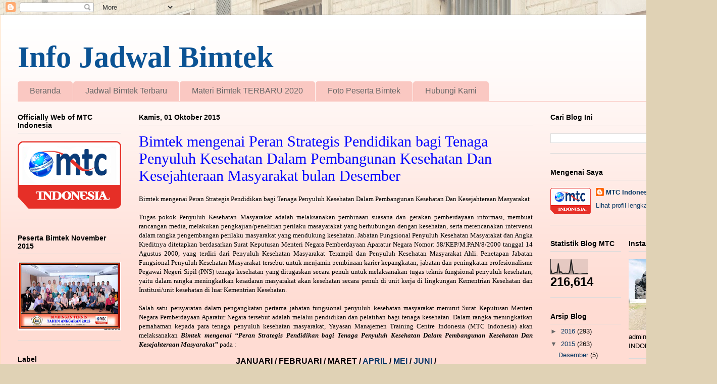

--- FILE ---
content_type: text/html; charset=UTF-8
request_url: https://bimtekinfojadwal.blogspot.com/2015/10/bimtek-mengenai-peran-strategis_30.html
body_size: 13695
content:
<!DOCTYPE html>
<html class='v2' dir='ltr' lang='id'>
<head>
<link href='https://www.blogger.com/static/v1/widgets/335934321-css_bundle_v2.css' rel='stylesheet' type='text/css'/>
<meta content='width=1100' name='viewport'/>
<meta content='text/html; charset=UTF-8' http-equiv='Content-Type'/>
<meta content='blogger' name='generator'/>
<link href='https://bimtekinfojadwal.blogspot.com/favicon.ico' rel='icon' type='image/x-icon'/>
<link href='http://bimtekinfojadwal.blogspot.com/2015/10/bimtek-mengenai-peran-strategis_30.html' rel='canonical'/>
<link rel="alternate" type="application/atom+xml" title="Info Jadwal Bimtek - Atom" href="https://bimtekinfojadwal.blogspot.com/feeds/posts/default" />
<link rel="alternate" type="application/rss+xml" title="Info Jadwal Bimtek - RSS" href="https://bimtekinfojadwal.blogspot.com/feeds/posts/default?alt=rss" />
<link rel="service.post" type="application/atom+xml" title="Info Jadwal Bimtek - Atom" href="https://www.blogger.com/feeds/1957810092040000175/posts/default" />

<link rel="alternate" type="application/atom+xml" title="Info Jadwal Bimtek - Atom" href="https://bimtekinfojadwal.blogspot.com/feeds/2992324551821301109/comments/default" />
<!--Can't find substitution for tag [blog.ieCssRetrofitLinks]-->
<meta content='http://bimtekinfojadwal.blogspot.com/2015/10/bimtek-mengenai-peran-strategis_30.html' property='og:url'/>
<meta content='Bimtek mengenai Peran Strategis Pendidikan bagi Tenaga Penyuluh Kesehatan Dalam Pembangunan Kesehatan Dan Kesejahteraan Masyarakat bulan Desember' property='og:title'/>
<meta content='  Bimtek  mengenai Peran Strategis Pendidikan bagi Tenaga Penyuluh Kesehatan  Dalam Pembangunan Kesehatan Dan Kesejahteraan Masyarakat   Tug...' property='og:description'/>
<title>Info Jadwal Bimtek: Bimtek mengenai Peran Strategis Pendidikan bagi Tenaga Penyuluh Kesehatan Dalam Pembangunan Kesehatan Dan Kesejahteraan Masyarakat bulan Desember</title>
<style id='page-skin-1' type='text/css'><!--
/*
-----------------------------------------------
Blogger Template Style
Name:     Ethereal
Designer: Jason Morrow
URL:      jasonmorrow.etsy.com
----------------------------------------------- */
/* Content
----------------------------------------------- */
body {
font: normal normal 13px Arial, Tahoma, Helvetica, FreeSans, sans-serif;
color: #000000;
background: #e0d2b5 url(//themes.googleusercontent.com/image?id=1AAajhU5yliWUdGeH8F7AdNWX5QAckMD5ZdoTawnXgf292rZ7-299IJfGVXz2GAEPMuy0) no-repeat fixed top center /* Credit: compassandcamera (http://www.istockphoto.com/googleimages.php?id=3423529&platform=blogger) */;
}
html body .content-outer {
min-width: 0;
max-width: 100%;
width: 100%;
}
a:link {
text-decoration: none;
color: #073763;
}
a:visited {
text-decoration: none;
color: #a5090c;
}
a:hover {
text-decoration: underline;
color: #3d74a5;
}
.main-inner {
padding-top: 15px;
}
.body-fauxcolumn-outer {
background: transparent none repeat-x scroll top center;
}
.content-fauxcolumns .fauxcolumn-inner {
background: #ffdcd3 url(//www.blogblog.com/1kt/ethereal/white-fade.png) repeat-x scroll top left;
border-left: 1px solid #ffddbb;
border-right: 1px solid #ffddbb;
}
/* Flexible Background
----------------------------------------------- */
.content-fauxcolumn-outer .fauxborder-left {
width: 100%;
padding-left: 0;
margin-left: -0;
background-color: transparent;
background-image: none;
background-repeat: no-repeat;
background-position: left top;
}
.content-fauxcolumn-outer .fauxborder-right {
margin-right: -0;
width: 0;
background-color: transparent;
background-image: none;
background-repeat: no-repeat;
background-position: right top;
}
/* Columns
----------------------------------------------- */
.content-inner {
padding: 0;
}
/* Header
----------------------------------------------- */
.header-inner {
padding: 27px 0 3px;
}
.header-inner .section {
margin: 0 35px;
}
.Header h1 {
font: normal bold 60px Times, 'Times New Roman', FreeSerif, serif;
color: #0b5394;
}
.Header h1 a {
color: #0b5394;
}
.Header .description {
font-size: 115%;
color: #666666;
}
.header-inner .Header .titlewrapper,
.header-inner .Header .descriptionwrapper {
padding-left: 0;
padding-right: 0;
margin-bottom: 0;
}
/* Tabs
----------------------------------------------- */
.tabs-outer {
position: relative;
background: transparent;
}
.tabs-cap-top, .tabs-cap-bottom {
position: absolute;
width: 100%;
}
.tabs-cap-bottom {
bottom: 0;
}
.tabs-inner {
padding: 0;
}
.tabs-inner .section {
margin: 0 35px;
}
*+html body .tabs-inner .widget li {
padding: 1px;
}
.PageList {
border-bottom: 1px solid #fac8c2;
}
.tabs-inner .widget li.selected a,
.tabs-inner .widget li a:hover {
position: relative;
-moz-border-radius-topleft: 5px;
-moz-border-radius-topright: 5px;
-webkit-border-top-left-radius: 5px;
-webkit-border-top-right-radius: 5px;
-goog-ms-border-top-left-radius: 5px;
-goog-ms-border-top-right-radius: 5px;
border-top-left-radius: 5px;
border-top-right-radius: 5px;
background: #ff4e51 none ;
color: #ffffff;
}
.tabs-inner .widget li a {
display: inline-block;
margin: 0;
margin-right: 1px;
padding: .65em 1.5em;
font: normal normal 16px Arial, Tahoma, Helvetica, FreeSans, sans-serif;
color: #666666;
background-color: #fac8c2;
-moz-border-radius-topleft: 5px;
-moz-border-radius-topright: 5px;
-webkit-border-top-left-radius: 5px;
-webkit-border-top-right-radius: 5px;
-goog-ms-border-top-left-radius: 5px;
-goog-ms-border-top-right-radius: 5px;
border-top-left-radius: 5px;
border-top-right-radius: 5px;
}
/* Headings
----------------------------------------------- */
h2 {
font: normal bold 14px Verdana, Geneva, sans-serif;
color: #000000;
}
/* Widgets
----------------------------------------------- */
.main-inner .column-left-inner {
padding: 0 0 0 20px;
}
.main-inner .column-left-inner .section {
margin-right: 0;
}
.main-inner .column-right-inner {
padding: 0 20px 0 0;
}
.main-inner .column-right-inner .section {
margin-left: 0;
}
.main-inner .section {
padding: 0;
}
.main-inner .widget {
padding: 0 0 15px;
margin: 20px 0;
border-bottom: 1px solid #dbdbdb;
}
.main-inner .widget h2 {
margin: 0;
padding: .6em 0 .5em;
}
.footer-inner .widget h2 {
padding: 0 0 .4em;
}
.main-inner .widget h2 + div, .footer-inner .widget h2 + div {
padding-top: 15px;
}
.main-inner .widget .widget-content {
margin: 0;
padding: 15px 0 0;
}
.main-inner .widget ul, .main-inner .widget #ArchiveList ul.flat {
margin: -15px -15px -15px;
padding: 0;
list-style: none;
}
.main-inner .sidebar .widget h2 {
border-bottom: 1px solid #dbdbdb;
}
.main-inner .widget #ArchiveList {
margin: -15px 0 0;
}
.main-inner .widget ul li, .main-inner .widget #ArchiveList ul.flat li {
padding: .5em 15px;
text-indent: 0;
}
.main-inner .widget #ArchiveList ul li {
padding-top: .25em;
padding-bottom: .25em;
}
.main-inner .widget ul li:first-child, .main-inner .widget #ArchiveList ul.flat li:first-child {
border-top: none;
}
.main-inner .widget ul li:last-child, .main-inner .widget #ArchiveList ul.flat li:last-child {
border-bottom: none;
}
.main-inner .widget .post-body ul {
padding: 0 2.5em;
margin: .5em 0;
list-style: disc;
}
.main-inner .widget .post-body ul li {
padding: 0.25em 0;
margin-bottom: .25em;
color: #000000;
border: none;
}
.footer-inner .widget ul {
padding: 0;
list-style: none;
}
.widget .zippy {
color: #666666;
}
/* Posts
----------------------------------------------- */
.main.section {
margin: 0 20px;
}
body .main-inner .Blog {
padding: 0;
background-color: transparent;
border: none;
}
.main-inner .widget h2.date-header {
border-bottom: 1px solid #dbdbdb;
}
.date-outer {
position: relative;
margin: 15px 0 20px;
}
.date-outer:first-child {
margin-top: 0;
}
.date-posts {
clear: both;
}
.post-outer, .inline-ad {
border-bottom: 1px solid #dbdbdb;
padding: 30px 0;
}
.post-outer {
padding-bottom: 10px;
}
.post-outer:first-child {
padding-top: 0;
border-top: none;
}
.post-outer:last-child, .inline-ad:last-child {
border-bottom: none;
}
.post-body img {
padding: 8px;
}
h3.post-title, h4 {
font: normal normal 30px Times, Times New Roman, serif;
color: #0000ff;
}
h3.post-title a {
font: normal normal 30px Times, Times New Roman, serif;
color: #0000ff;
text-decoration: none;
}
h3.post-title a:hover {
color: #3d74a5;
text-decoration: underline;
}
.post-header {
margin: 0 0 1.5em;
}
.post-body {
line-height: 1.4;
}
.post-footer {
margin: 1.5em 0 0;
}
#blog-pager {
padding: 15px;
}
.blog-feeds, .post-feeds {
margin: 1em 0;
text-align: center;
}
.post-outer .comments {
margin-top: 2em;
}
/* Comments
----------------------------------------------- */
.comments .comments-content .icon.blog-author {
background-repeat: no-repeat;
background-image: url([data-uri]);
}
.comments .comments-content .loadmore a {
background: #ffdcd3 url(//www.blogblog.com/1kt/ethereal/white-fade.png) repeat-x scroll top left;
}
.comments .comments-content .loadmore a {
border-top: 1px solid #dbdbdb;
border-bottom: 1px solid #dbdbdb;
}
.comments .comment-thread.inline-thread {
background: #ffdcd3 url(//www.blogblog.com/1kt/ethereal/white-fade.png) repeat-x scroll top left;
}
.comments .continue {
border-top: 2px solid #dbdbdb;
}
/* Footer
----------------------------------------------- */
.footer-inner {
padding: 30px 0;
overflow: hidden;
}
/* Mobile
----------------------------------------------- */
body.mobile  {
background-size: auto
}
.mobile .body-fauxcolumn-outer {
background: ;
}
.mobile .content-fauxcolumns .fauxcolumn-inner {
opacity: 0.75;
}
.mobile .content-fauxcolumn-outer .fauxborder-right {
margin-right: 0;
}
.mobile-link-button {
background-color: #ff4e51;
}
.mobile-link-button a:link, .mobile-link-button a:visited {
color: #ffffff;
}
.mobile-index-contents {
color: #444444;
}
.mobile .body-fauxcolumn-outer {
background-size: 100% auto;
}
.mobile .mobile-date-outer {
border-bottom: transparent;
}
.mobile .PageList {
border-bottom: none;
}
.mobile .tabs-inner .section {
margin: 0;
}
.mobile .tabs-inner .PageList .widget-content {
background: #ff4e51 none;
color: #ffffff;
}
.mobile .tabs-inner .PageList .widget-content .pagelist-arrow {
border-left: 1px solid #ffffff;
}
.mobile .footer-inner {
overflow: visible;
}
body.mobile .AdSense {
margin: 0 -10px;
}

--></style>
<style id='template-skin-1' type='text/css'><!--
body {
min-width: 1420px;
}
.content-outer, .content-fauxcolumn-outer, .region-inner {
min-width: 1420px;
max-width: 1420px;
_width: 1420px;
}
.main-inner .columns {
padding-left: 240px;
padding-right: 330px;
}
.main-inner .fauxcolumn-center-outer {
left: 240px;
right: 330px;
/* IE6 does not respect left and right together */
_width: expression(this.parentNode.offsetWidth -
parseInt("240px") -
parseInt("330px") + 'px');
}
.main-inner .fauxcolumn-left-outer {
width: 240px;
}
.main-inner .fauxcolumn-right-outer {
width: 330px;
}
.main-inner .column-left-outer {
width: 240px;
right: 100%;
margin-left: -240px;
}
.main-inner .column-right-outer {
width: 330px;
margin-right: -330px;
}
#layout {
min-width: 0;
}
#layout .content-outer {
min-width: 0;
width: 800px;
}
#layout .region-inner {
min-width: 0;
width: auto;
}
body#layout div.add_widget {
padding: 8px;
}
body#layout div.add_widget a {
margin-left: 32px;
}
--></style>
<style>
    body {background-image:url(\/\/themes.googleusercontent.com\/image?id=1AAajhU5yliWUdGeH8F7AdNWX5QAckMD5ZdoTawnXgf292rZ7-299IJfGVXz2GAEPMuy0);}
    
@media (max-width: 200px) { body {background-image:url(\/\/themes.googleusercontent.com\/image?id=1AAajhU5yliWUdGeH8F7AdNWX5QAckMD5ZdoTawnXgf292rZ7-299IJfGVXz2GAEPMuy0&options=w200);}}
@media (max-width: 400px) and (min-width: 201px) { body {background-image:url(\/\/themes.googleusercontent.com\/image?id=1AAajhU5yliWUdGeH8F7AdNWX5QAckMD5ZdoTawnXgf292rZ7-299IJfGVXz2GAEPMuy0&options=w400);}}
@media (max-width: 800px) and (min-width: 401px) { body {background-image:url(\/\/themes.googleusercontent.com\/image?id=1AAajhU5yliWUdGeH8F7AdNWX5QAckMD5ZdoTawnXgf292rZ7-299IJfGVXz2GAEPMuy0&options=w800);}}
@media (max-width: 1200px) and (min-width: 801px) { body {background-image:url(\/\/themes.googleusercontent.com\/image?id=1AAajhU5yliWUdGeH8F7AdNWX5QAckMD5ZdoTawnXgf292rZ7-299IJfGVXz2GAEPMuy0&options=w1200);}}
/* Last tag covers anything over one higher than the previous max-size cap. */
@media (min-width: 1201px) { body {background-image:url(\/\/themes.googleusercontent.com\/image?id=1AAajhU5yliWUdGeH8F7AdNWX5QAckMD5ZdoTawnXgf292rZ7-299IJfGVXz2GAEPMuy0&options=w1600);}}
  </style>
<link href='https://www.blogger.com/dyn-css/authorization.css?targetBlogID=1957810092040000175&amp;zx=32a9d245-6706-4f06-8e33-cf0f9116f494' media='none' onload='if(media!=&#39;all&#39;)media=&#39;all&#39;' rel='stylesheet'/><noscript><link href='https://www.blogger.com/dyn-css/authorization.css?targetBlogID=1957810092040000175&amp;zx=32a9d245-6706-4f06-8e33-cf0f9116f494' rel='stylesheet'/></noscript>
<meta name='google-adsense-platform-account' content='ca-host-pub-1556223355139109'/>
<meta name='google-adsense-platform-domain' content='blogspot.com'/>

</head>
<body class='loading variant-blossoms1Blue'>
<div class='navbar section' id='navbar' name='Navbar'><div class='widget Navbar' data-version='1' id='Navbar1'><script type="text/javascript">
    function setAttributeOnload(object, attribute, val) {
      if(window.addEventListener) {
        window.addEventListener('load',
          function(){ object[attribute] = val; }, false);
      } else {
        window.attachEvent('onload', function(){ object[attribute] = val; });
      }
    }
  </script>
<div id="navbar-iframe-container"></div>
<script type="text/javascript" src="https://apis.google.com/js/platform.js"></script>
<script type="text/javascript">
      gapi.load("gapi.iframes:gapi.iframes.style.bubble", function() {
        if (gapi.iframes && gapi.iframes.getContext) {
          gapi.iframes.getContext().openChild({
              url: 'https://www.blogger.com/navbar/1957810092040000175?po\x3d2992324551821301109\x26origin\x3dhttps://bimtekinfojadwal.blogspot.com',
              where: document.getElementById("navbar-iframe-container"),
              id: "navbar-iframe"
          });
        }
      });
    </script><script type="text/javascript">
(function() {
var script = document.createElement('script');
script.type = 'text/javascript';
script.src = '//pagead2.googlesyndication.com/pagead/js/google_top_exp.js';
var head = document.getElementsByTagName('head')[0];
if (head) {
head.appendChild(script);
}})();
</script>
</div></div>
<div class='body-fauxcolumns'>
<div class='fauxcolumn-outer body-fauxcolumn-outer'>
<div class='cap-top'>
<div class='cap-left'></div>
<div class='cap-right'></div>
</div>
<div class='fauxborder-left'>
<div class='fauxborder-right'></div>
<div class='fauxcolumn-inner'>
</div>
</div>
<div class='cap-bottom'>
<div class='cap-left'></div>
<div class='cap-right'></div>
</div>
</div>
</div>
<div class='content'>
<div class='content-fauxcolumns'>
<div class='fauxcolumn-outer content-fauxcolumn-outer'>
<div class='cap-top'>
<div class='cap-left'></div>
<div class='cap-right'></div>
</div>
<div class='fauxborder-left'>
<div class='fauxborder-right'></div>
<div class='fauxcolumn-inner'>
</div>
</div>
<div class='cap-bottom'>
<div class='cap-left'></div>
<div class='cap-right'></div>
</div>
</div>
</div>
<div class='content-outer'>
<div class='content-cap-top cap-top'>
<div class='cap-left'></div>
<div class='cap-right'></div>
</div>
<div class='fauxborder-left content-fauxborder-left'>
<div class='fauxborder-right content-fauxborder-right'></div>
<div class='content-inner'>
<header>
<div class='header-outer'>
<div class='header-cap-top cap-top'>
<div class='cap-left'></div>
<div class='cap-right'></div>
</div>
<div class='fauxborder-left header-fauxborder-left'>
<div class='fauxborder-right header-fauxborder-right'></div>
<div class='region-inner header-inner'>
<div class='header section' id='header' name='Tajuk'><div class='widget Header' data-version='1' id='Header1'>
<div id='header-inner'>
<div class='titlewrapper'>
<h1 class='title'>
<a href='https://bimtekinfojadwal.blogspot.com/'>
Info Jadwal Bimtek
</a>
</h1>
</div>
<div class='descriptionwrapper'>
<p class='description'><span>
</span></p>
</div>
</div>
</div></div>
</div>
</div>
<div class='header-cap-bottom cap-bottom'>
<div class='cap-left'></div>
<div class='cap-right'></div>
</div>
</div>
</header>
<div class='tabs-outer'>
<div class='tabs-cap-top cap-top'>
<div class='cap-left'></div>
<div class='cap-right'></div>
</div>
<div class='fauxborder-left tabs-fauxborder-left'>
<div class='fauxborder-right tabs-fauxborder-right'></div>
<div class='region-inner tabs-inner'>
<div class='tabs section' id='crosscol' name='Seluruh Kolom'><div class='widget PageList' data-version='1' id='PageList1'>
<h2>Laman</h2>
<div class='widget-content'>
<ul>
<li>
<a href='https://bimtekinfojadwal.blogspot.com/'>Beranda</a>
</li>
<li>
<a href='https://bimtekinfojadwal.blogspot.com/p/jadwal-bimtek-terbaru.html'>Jadwal Bimtek Terbaru </a>
</li>
<li>
<a href='https://bimtekinfojadwal.blogspot.com/p/blog-page_30.html'>Materi Bimtek TERBARU 2020</a>
</li>
<li>
<a href='https://bimtekinfojadwal.blogspot.com/p/foto-foto-peserta-bimtek-2015.html'>Foto Peserta Bimtek</a>
</li>
<li>
<a href='https://bimtekinfojadwal.blogspot.com/p/hubungi-kami.html'>Hubungi Kami</a>
</li>
</ul>
<div class='clear'></div>
</div>
</div></div>
<div class='tabs no-items section' id='crosscol-overflow' name='Cross-Column 2'></div>
</div>
</div>
<div class='tabs-cap-bottom cap-bottom'>
<div class='cap-left'></div>
<div class='cap-right'></div>
</div>
</div>
<div class='main-outer'>
<div class='main-cap-top cap-top'>
<div class='cap-left'></div>
<div class='cap-right'></div>
</div>
<div class='fauxborder-left main-fauxborder-left'>
<div class='fauxborder-right main-fauxborder-right'></div>
<div class='region-inner main-inner'>
<div class='columns fauxcolumns'>
<div class='fauxcolumn-outer fauxcolumn-center-outer'>
<div class='cap-top'>
<div class='cap-left'></div>
<div class='cap-right'></div>
</div>
<div class='fauxborder-left'>
<div class='fauxborder-right'></div>
<div class='fauxcolumn-inner'>
</div>
</div>
<div class='cap-bottom'>
<div class='cap-left'></div>
<div class='cap-right'></div>
</div>
</div>
<div class='fauxcolumn-outer fauxcolumn-left-outer'>
<div class='cap-top'>
<div class='cap-left'></div>
<div class='cap-right'></div>
</div>
<div class='fauxborder-left'>
<div class='fauxborder-right'></div>
<div class='fauxcolumn-inner'>
</div>
</div>
<div class='cap-bottom'>
<div class='cap-left'></div>
<div class='cap-right'></div>
</div>
</div>
<div class='fauxcolumn-outer fauxcolumn-right-outer'>
<div class='cap-top'>
<div class='cap-left'></div>
<div class='cap-right'></div>
</div>
<div class='fauxborder-left'>
<div class='fauxborder-right'></div>
<div class='fauxcolumn-inner'>
</div>
</div>
<div class='cap-bottom'>
<div class='cap-left'></div>
<div class='cap-right'></div>
</div>
</div>
<!-- corrects IE6 width calculation -->
<div class='columns-inner'>
<div class='column-center-outer'>
<div class='column-center-inner'>
<div class='main section' id='main' name='Utama'><div class='widget Blog' data-version='1' id='Blog1'>
<div class='blog-posts hfeed'>

          <div class="date-outer">
        
<h2 class='date-header'><span>Kamis, 01 Oktober 2015</span></h2>

          <div class="date-posts">
        
<div class='post-outer'>
<div class='post hentry uncustomized-post-template' itemprop='blogPost' itemscope='itemscope' itemtype='http://schema.org/BlogPosting'>
<meta content='1957810092040000175' itemprop='blogId'/>
<meta content='2992324551821301109' itemprop='postId'/>
<a name='2992324551821301109'></a>
<h3 class='post-title entry-title' itemprop='name'>
Bimtek mengenai Peran Strategis Pendidikan bagi Tenaga Penyuluh Kesehatan Dalam Pembangunan Kesehatan Dan Kesejahteraan Masyarakat bulan Desember
</h3>
<div class='post-header'>
<div class='post-header-line-1'></div>
</div>
<div class='post-body entry-content' id='post-body-2992324551821301109' itemprop='description articleBody'>
<div dir="ltr" style="text-align: left;" trbidi="on">
<div data-mce-style="text-align: justify;" style="text-align: justify;">
<span style="font-family: &quot;times&quot; , &quot;times new roman&quot; , serif;">Bimtek
 mengenai Peran Strategis Pendidikan bagi Tenaga Penyuluh Kesehatan 
Dalam Pembangunan Kesehatan Dan Kesejahteraan Masyarakat</span><br />
<br />
<span style="font-family: &quot;times&quot; , &quot;times new roman&quot; , serif;">Tugas
 pokok Penyuluh Kesehatan Masyarakat adalah melaksanakan pembinaan 
suasana dan gerakan pemberdayaan informasi, membuat rancangan media, 
melakukan pengkajian/penelitian perilaku masayarakat yang berhubungan 
dengan kesehatan, serta merencanakan intervensi dalam rangka 
pengembangan perilaku masyarakat yang mendukung kesehatan. Jabatan 
Fungsional Penyuluh Kesehatan Masyarakat dan Angka Kreditnya ditetapkan 
berdasarkan Surat Keputusan Menteri Negara Pemberdayaan Aparatur Negara 
Nomor: 58/KEP/M.PAN/8/2000 tanggal 14 Agustus 2000, yang terdiri dari 
Penyuluh Kesehatan Masyarakat Terampil dan Penyuluh Kesehatan Masyarakat
 Ahli. Penetapan Jabatan Fungsional Penyuluh Kesehatan Masyarakat 
tersebut untuk menjamin pembinaan karier kepangkatan, jabatan dan 
peningkatan profesionalisme Pegawai Negeri Sipil (PNS) tenaga kesehatan 
yang ditugaskan secara penuh untuk melaksanakan tugas teknis fungsional 
penyuluh kesehatan, yaitu dalam rangka meningkatkan kesadaran masyarakat
 akan kesehatan secara penuh di unit kerja di lingkungan Kementrian 
Kesehatan dan Institusi/unit kesehatan di luar Kementrian Kesehatan.</span><br />
<br /></div>
<div style="text-align: justify;">
<span style="font-family: &quot;times&quot; , &quot;times new roman&quot; , serif;">Salah
 satu persyaratan dalam pengangkatan pertama jabatan fungsional penyuluh
 kesehatan masyarakat menurut Surat Keputusan Menteri Negara 
Pemberdayaan Aparatur Negara tersebut adalah melalui pendidikan dan 
pelatihan bagi tenaga kesehatan. Dalam rangka meningkatkan pemahaman 
kepada para tenaga penyuluh kesehatan masyarakat, Yayasan Manajemen 
Training Centre Indonesia (MTC Indonesia) akan melaksanakan <i><b>Bimtek mengenai &#8220;Peran Strategis Pendidikan bagi Tenaga Penyuluh Kesehatan 
Dalam Pembangunan Kesehatan Dan Kesejahteraan Masyarakat&#8221;</b></i> pada :</span></div>
<div style="text-align: justify;">
<div class="MsoNormal" data-mce-style="line-height: normal; margin-bottom: 0cm; text-align: justify;" style="line-height: normal; margin-bottom: 0cm; text-align: justify;">
<div style="text-align: center;">
<br />
<span style="font-size: small;"><b><span style="font-size: medium;">JANUARI / FEBRUARI / MARET / <a href="http://bimtekinfojadwal.blogspot.co.id/2016/04/bimtek-peran-strategis-pendidikan-bagi.html" target="_blank">APRIL </a>/ <a href="http://bimtekinfojadwal.blogspot.co.id/2016/04/bimtek-peran-strategis-pendidikan-bagi_25.html" target="_blank">MEI </a>/ <a href="http://bimtekinfojadwal.blogspot.co.id/2016/04/bimtek-peran-strategis-pendidikan-bagi_94.html" target="_blank">JUNI </a>/</span></b></span><br />
<span style="font-size: small;"><b><span style="font-size: medium;">JULI / AGUSTUS / SEPTEMBER / <a href="http://bimtekinfojadwal.blogspot.co.id/2015/10/bimtek-mengenai-peran-strategis.html" target="_blank">OKTOBER</a> / <a href="http://bimtekinfojadwal.blogspot.co.id/2015/10/bimtek-mengenai-peran-strategis_1.html" target="_blank">NOVEMBER</a> / <a href="http://bimtekinfojadwal.blogspot.co.id/2015/10/bimtek-mengenai-peran-strategis_30.html" target="_blank">DESEMBER</a></span></b></span></div>
<div data-mce-style="text-align: center;" style="text-align: center;">
<br />


<br />
<div style="text-align: justify;">
<span style="font-size: large;"><strong>DESEMBER</strong></span></div>
<div style="text-align: justify;">
04 &#8211; 05 di Hotel Oasis Amir Jakarta<br />
04 &#8211; 05 di Hotel Mutiara Yogyakarta<br />
04 &#8211; 05 di Hotel Pacific Palace Batam<br />
04 &#8211; 05 di Hotel Eden Bali<br />
04 &#8211; 05 di Hotel Cemerlang Bandung<br />
04 &#8211; 05 di Hotel Losari Beach Makassar<br />
04 &#8211; 05 di Hotel Sahid G Surabaya<br />
09 &#8211; 10 di Hotel Oasis Amir Jakarta<br />
09 &#8211; 10 di Hotel Mutiara Yogyakarta<br />
09 &#8211; 10 di Hotel Pacific Palace Batam<br />
09 &#8211; 10 di Hotel Eden Bali<br />
09 &#8211; 10 di Hotel Cemerlang Bandung<br />
11 &#8211; 12 di Hotel Eden Bali<br />
11 &#8211; 12 di Hotel Cemerlang Bandung<br />
11 &#8211; 12 di Hotel Losari Beach Makassar<br />
11 &#8211; 12 di Hotel Sahid G Surabaya<br />
11 &#8211; 12 di Hotel Santosa Lombok<br />
15 &#8211; 16 di Hotel Oasis Amir Jakarta<br />
15 &#8211; 16 di Hotel Mutiara Yogyakarta<br />
15 &#8211; 16 di Hotel Pacific Palace Batam<br />
21 &#8211; 22 di Hotel Cemerlang Bandung<br />
21 &#8211; 22 di Hotel Losari Beach Makassar<br />
21 &#8211; 22 di Hotel Sahid G Surabaya<br />
21 &#8211; 22 di Hotel Santosa Lombok<br />
26 &#8211; 27 di Hotel Oasis Amir Jakarta<br />
26 &#8211; 27 di Hotel Mutiara Yogyakarta<br />
26 &#8211; 27 di Hotel Pacific Palace Batam<br />
26 &#8211; 27 di Hotel Cemerlang Bandung<br />
26 &#8211; 27 di Hotel Losari Beach Makassar<br />
26 &#8211; 27 di Hotel Eden Kuta Bali<br />
26 &#8211; 27 di Hotel Sahid G Surabaya<br />
26 &#8211; 27 di Hotel Santosa Lombok<br />
28 &#8211; 29 di Hotel Oasis Amir Jakarta<br />
28 &#8211; 29 di Hotel Santosa Lombok<br />
28 &#8211; 29 di Hotel Mutiara Yogyakarta<br />
28 &#8211; 29 di Hotel Pacific Palace Batam<br />
28 &#8211; 29 di Hotel Eden Kuta Bali<br />
28 &#8211; 29 di Hotel Cemerlang Bandung<br />
28 &#8211; 29 di Hotel Losari Beach Makassar<br />
28 &#8211; 29 di Hotel Sahid G Surabaya</div>
<br /><div style="text-align: center;">
<span style="font-size: small;"><b><span style="font-size: x-small;"><span style="font-size: small;">Untuk informasi kegiatan selanjutnya</span></span></b></span><span style="font-size: small;">, dapat dilihat di <a href="http://bimtekinfojadwal.blogspot.co.id/p/jadwal-bimtek-2015.html" target="_blank"><b><i>sini</i></b></a> </span><br />
<br />
Bimtek dan Sosialisasi tersebut secara swadana dengan biaya</div>
<div style="text-align: center;">
<b>kontribusi Rp. 4.500.000,-</b></div>
<div style="text-align: center;">
(termasuk penginapan 3 malam Twin Sharing, Tas, Coffee Break, Lunch dan
 Makan malam) untuk setiap peserta/Angkatan. Konfirmasi pendaftaran 
dapat menghubungi</div>
<div style="text-align: center;">
- Telp./Fax.(021) <b>4308611</b></div>
<div style="text-align: center;">
- Konf : <i><b>081277862353</b></i></div>
<div style="text-align: center;">
- Info Diklat (PIN BB :<i><b>5CAD37D8</b></i>)</div>
<div style="text-align: center;">
Fasilitas Peserta:</div>
<ul>
<li style="text-align: center;"><b>Diskon (1 Juta / Peserta Untuk 10 Pendaftar Pertama)</b></li>
<li style="text-align: center;">Pelatihan selama 2 hari</li>
<li style="text-align: center;">Menginap 3 Malam Twin Share (Bagi Peserta Menginap)</li>
<li style="text-align: center;">Tanda Peserta Bimtek</li>
<li style="text-align: center;">Konsumsi (Coffe Break 2x dan Lunch 2x) serta Dinner 3x (bagi peserta yang menginap)</li>
<li style="text-align: center;">Kelengkapan Bimtek (Pena/Pensil, Note Book dan Makalah serta SERTIFIKAT BIMTEK)</li>
<li style="text-align: center;">Tas Ransel Eksklusif</li>
<li style="text-align: center;">Antar Jemput Bandara Bagi Peserta Group (Minimal 5 Orang)</li>
</ul>
<br />
<div style="text-align: justify;">
Bimtek
 mengenai Peran Strategis Pendidikan bagi Tenaga Penyuluh Kesehatan 
Dalam Pembangunan Kesehatan Dan Kesejahteraan Masyarakat </div>
</div>
</div>
</div>
</div>
<div style='clear: both;'></div>
</div>
<div class='post-footer'>
<div class='post-footer-line post-footer-line-1'>
<span class='post-author vcard'>
Diposting oleh
<span class='fn' itemprop='author' itemscope='itemscope' itemtype='http://schema.org/Person'>
<meta content='https://www.blogger.com/profile/15541072853835436222' itemprop='url'/>
<a class='g-profile' href='https://www.blogger.com/profile/15541072853835436222' rel='author' title='author profile'>
<span itemprop='name'>MTC Indonesia</span>
</a>
</span>
</span>
<span class='post-timestamp'>
di
<meta content='http://bimtekinfojadwal.blogspot.com/2015/10/bimtek-mengenai-peran-strategis_30.html' itemprop='url'/>
<a class='timestamp-link' href='https://bimtekinfojadwal.blogspot.com/2015/10/bimtek-mengenai-peran-strategis_30.html' rel='bookmark' title='permanent link'><abbr class='published' itemprop='datePublished' title='2015-10-01T14:51:00+07:00'>14.51</abbr></a>
</span>
<span class='post-comment-link'>
</span>
<span class='post-icons'>
<span class='item-control blog-admin pid-1436566809'>
<a href='https://www.blogger.com/post-edit.g?blogID=1957810092040000175&postID=2992324551821301109&from=pencil' title='Edit Entri'>
<img alt='' class='icon-action' height='18' src='https://resources.blogblog.com/img/icon18_edit_allbkg.gif' width='18'/>
</a>
</span>
</span>
<div class='post-share-buttons goog-inline-block'>
<a class='goog-inline-block share-button sb-email' href='https://www.blogger.com/share-post.g?blogID=1957810092040000175&postID=2992324551821301109&target=email' target='_blank' title='Kirimkan Ini lewat Email'><span class='share-button-link-text'>Kirimkan Ini lewat Email</span></a><a class='goog-inline-block share-button sb-blog' href='https://www.blogger.com/share-post.g?blogID=1957810092040000175&postID=2992324551821301109&target=blog' onclick='window.open(this.href, "_blank", "height=270,width=475"); return false;' target='_blank' title='BlogThis!'><span class='share-button-link-text'>BlogThis!</span></a><a class='goog-inline-block share-button sb-twitter' href='https://www.blogger.com/share-post.g?blogID=1957810092040000175&postID=2992324551821301109&target=twitter' target='_blank' title='Bagikan ke X'><span class='share-button-link-text'>Bagikan ke X</span></a><a class='goog-inline-block share-button sb-facebook' href='https://www.blogger.com/share-post.g?blogID=1957810092040000175&postID=2992324551821301109&target=facebook' onclick='window.open(this.href, "_blank", "height=430,width=640"); return false;' target='_blank' title='Berbagi ke Facebook'><span class='share-button-link-text'>Berbagi ke Facebook</span></a><a class='goog-inline-block share-button sb-pinterest' href='https://www.blogger.com/share-post.g?blogID=1957810092040000175&postID=2992324551821301109&target=pinterest' target='_blank' title='Bagikan ke Pinterest'><span class='share-button-link-text'>Bagikan ke Pinterest</span></a>
</div>
</div>
<div class='post-footer-line post-footer-line-2'>
<span class='post-labels'>
Label:
<a href='https://bimtekinfojadwal.blogspot.com/search/label/Bimtek%20Kesehatan' rel='tag'>Bimtek Kesehatan</a>
</span>
</div>
<div class='post-footer-line post-footer-line-3'>
<span class='post-location'>
</span>
</div>
</div>
</div>
<div class='comments' id='comments'>
<a name='comments'></a>
<h4>Tidak ada komentar:</h4>
<div id='Blog1_comments-block-wrapper'>
<dl class='avatar-comment-indent' id='comments-block'>
</dl>
</div>
<p class='comment-footer'>
<div class='comment-form'>
<a name='comment-form'></a>
<h4 id='comment-post-message'>Posting Komentar</h4>
<p>
</p>
<a href='https://www.blogger.com/comment/frame/1957810092040000175?po=2992324551821301109&hl=id&saa=85391&origin=https://bimtekinfojadwal.blogspot.com' id='comment-editor-src'></a>
<iframe allowtransparency='true' class='blogger-iframe-colorize blogger-comment-from-post' frameborder='0' height='410px' id='comment-editor' name='comment-editor' src='' width='100%'></iframe>
<script src='https://www.blogger.com/static/v1/jsbin/2830521187-comment_from_post_iframe.js' type='text/javascript'></script>
<script type='text/javascript'>
      BLOG_CMT_createIframe('https://www.blogger.com/rpc_relay.html');
    </script>
</div>
</p>
</div>
</div>

        </div></div>
      
</div>
<div class='blog-pager' id='blog-pager'>
<span id='blog-pager-newer-link'>
<a class='blog-pager-newer-link' href='https://bimtekinfojadwal.blogspot.com/2015/10/bimtek-pengelolaan-potensi-pajak_1.html' id='Blog1_blog-pager-newer-link' title='Posting Lebih Baru'>Posting Lebih Baru</a>
</span>
<span id='blog-pager-older-link'>
<a class='blog-pager-older-link' href='https://bimtekinfojadwal.blogspot.com/2015/10/bimtek-mengenai-peran-strategis_1.html' id='Blog1_blog-pager-older-link' title='Posting Lama'>Posting Lama</a>
</span>
<a class='home-link' href='https://bimtekinfojadwal.blogspot.com/'>Beranda</a>
</div>
<div class='clear'></div>
<div class='post-feeds'>
<div class='feed-links'>
Langganan:
<a class='feed-link' href='https://bimtekinfojadwal.blogspot.com/feeds/2992324551821301109/comments/default' target='_blank' type='application/atom+xml'>Posting Komentar (Atom)</a>
</div>
</div>
</div></div>
</div>
</div>
<div class='column-left-outer'>
<div class='column-left-inner'>
<aside>
<div class='sidebar section' id='sidebar-left-1'><div class='widget Image' data-version='1' id='Image1'>
<h2>Officially Web of MTC Indonesia</h2>
<div class='widget-content'>
<a href='http://www.diklat.net/'>
<img alt='Officially Web of MTC Indonesia' height='134' id='Image1_img' src='https://blogger.googleusercontent.com/img/b/R29vZ2xl/AVvXsEhhDcgxjiRuwcEhSA614JVMuokZeiSIrImBE2mWhNVQy0LBK2SkmOVlJUOhvxL90YxXONZcJLfu_3XrbWcig8bNk1MvlaXsnqKxo0AD9tJqn2BDAkiJcKtoIVXzIArgyp_39iLJrp6EYagV/s1600-r/logo+mtc.png' width='205'/>
</a>
<br/>
</div>
<div class='clear'></div>
</div><div class='widget Image' data-version='1' id='Image2'>
<h2>Peserta Bimtek November 2015</h2>
<div class='widget-content'>
<a href='http://bimtekinfojadwal.blogspot.co.id/'>
<img alt='Peserta Bimtek November 2015' height='136' id='Image2_img' src='https://blogger.googleusercontent.com/img/b/R29vZ2xl/AVvXsEjcvE7UX2iReFxpTtXVuGZX7ZQPTbR-rHIkGYsN_X1PDM9-twWfpWvWrkCzdACfFHHEHE6vQU4a0S97wIWmBF8BNt_-NKqyuQxOMKdLpsd5ViX98BS4QUSeQezTsLWRS16nwmQf5ajT11Ni/s205/batam12-13.JPG' width='205'/>
</a>
<br/>
</div>
<div class='clear'></div>
</div><div class='widget Label' data-version='1' id='Label1'>
<h2>Label</h2>
<div class='widget-content list-label-widget-content'>
<ul>
<li>
<a dir='ltr' href='https://bimtekinfojadwal.blogspot.com/search/label/Bimtek%20Barang%20%26%20Aset'>Bimtek Barang &amp; Aset</a>
<span dir='ltr'>(47)</span>
</li>
<li>
<a dir='ltr' href='https://bimtekinfojadwal.blogspot.com/search/label/Bimtek%20Barang%20%26%20Jasa'>Bimtek Barang &amp; Jasa</a>
<span dir='ltr'>(57)</span>
</li>
<li>
<a dir='ltr' href='https://bimtekinfojadwal.blogspot.com/search/label/Bimtek%20Camat%20%2F%20Lurah%20%2F%20Kepala%20Desa'>Bimtek Camat / Lurah / Kepala Desa</a>
<span dir='ltr'>(43)</span>
</li>
<li>
<a dir='ltr' href='https://bimtekinfojadwal.blogspot.com/search/label/Bimtek%20Kearsipan'>Bimtek Kearsipan</a>
<span dir='ltr'>(12)</span>
</li>
<li>
<a dir='ltr' href='https://bimtekinfojadwal.blogspot.com/search/label/Bimtek%20Kehumasan'>Bimtek Kehumasan</a>
<span dir='ltr'>(17)</span>
</li>
<li>
<a dir='ltr' href='https://bimtekinfojadwal.blogspot.com/search/label/Bimtek%20Kepegawaian'>Bimtek Kepegawaian</a>
<span dir='ltr'>(104)</span>
</li>
<li>
<a dir='ltr' href='https://bimtekinfojadwal.blogspot.com/search/label/Bimtek%20Kesehatan'>Bimtek Kesehatan</a>
<span dir='ltr'>(18)</span>
</li>
<li>
<a dir='ltr' href='https://bimtekinfojadwal.blogspot.com/search/label/Bimtek%20Keuangan'>Bimtek Keuangan</a>
<span dir='ltr'>(144)</span>
</li>
<li>
<a dir='ltr' href='https://bimtekinfojadwal.blogspot.com/search/label/Bimtek%20Lingkungan%20Hidup'>Bimtek Lingkungan Hidup</a>
<span dir='ltr'>(17)</span>
</li>
<li>
<a dir='ltr' href='https://bimtekinfojadwal.blogspot.com/search/label/Bimtek%20Pemerintahan'>Bimtek Pemerintahan</a>
<span dir='ltr'>(59)</span>
</li>
<li>
<a dir='ltr' href='https://bimtekinfojadwal.blogspot.com/search/label/Bimtek%20Perpajakan'>Bimtek Perpajakan</a>
<span dir='ltr'>(28)</span>
</li>
<li>
<a dir='ltr' href='https://bimtekinfojadwal.blogspot.com/search/label/Bimtek%20Pertambangan'>Bimtek Pertambangan</a>
<span dir='ltr'>(5)</span>
</li>
<li>
<a dir='ltr' href='https://bimtekinfojadwal.blogspot.com/search/label/Bimtek%20Satpol%20PP'>Bimtek Satpol PP</a>
<span dir='ltr'>(5)</span>
</li>
</ul>
<div class='clear'></div>
</div>
</div><div class='widget Image' data-version='1' id='Image4'>
<h2>Foto Peserta Bimtek Desember 2017</h2>
<div class='widget-content'>
<a href='http://diklat.net/'>
<img alt='Foto Peserta Bimtek Desember 2017' height='205' id='Image4_img' src='https://blogger.googleusercontent.com/img/b/R29vZ2xl/AVvXsEhIRUwaVM8PpxnmjIhmoy16GpBqaAG8hUXnCQ1mgwBL70Y5GrBTNNwjq3-Hkz1qQzAFw-FiTtbEPV0zkxb26BwtOdQdGcA58sabLOq3vkto-6sw-wXWwfCl0OwDrYm2lj76q0Yh1SwaFKWH/s205/Bimtek+Kebijakan+Kehumasan+dan+Keprotokolan+serta+Peningkatan+Kapasitas+Aparat.jpg' width='205'/>
</a>
<br/>
</div>
<div class='clear'></div>
</div></div>
</aside>
</div>
</div>
<div class='column-right-outer'>
<div class='column-right-inner'>
<aside>
<div class='sidebar section' id='sidebar-right-1'><div class='widget BlogSearch' data-version='1' id='BlogSearch1'>
<h2 class='title'>Cari Blog Ini</h2>
<div class='widget-content'>
<div id='BlogSearch1_form'>
<form action='https://bimtekinfojadwal.blogspot.com/search' class='gsc-search-box' target='_top'>
<table cellpadding='0' cellspacing='0' class='gsc-search-box'>
<tbody>
<tr>
<td class='gsc-input'>
<input autocomplete='off' class='gsc-input' name='q' size='10' title='search' type='text' value=''/>
</td>
<td class='gsc-search-button'>
<input class='gsc-search-button' title='search' type='submit' value='Telusuri'/>
</td>
</tr>
</tbody>
</table>
</form>
</div>
</div>
<div class='clear'></div>
</div><div class='widget Profile' data-version='1' id='Profile1'>
<h2>Mengenai Saya</h2>
<div class='widget-content'>
<a href='https://www.blogger.com/profile/15541072853835436222'><img alt='Foto saya' class='profile-img' height='52' src='//blogger.googleusercontent.com/img/b/R29vZ2xl/AVvXsEhZrYQkJI4JdNkzRpwpVNMcA6DWHhg7ms4PL9tdltokhqmkGVeixKTW09OUnSx_fBEcftPbeN-pZIYhjB-cqjI8-qLOJEk8kn8BgbdVF3Wqs0-igBjt7ml-2O3WKfMZ2g/s150/logo+mtc.png' width='80'/></a>
<dl class='profile-datablock'>
<dt class='profile-data'>
<a class='profile-name-link g-profile' href='https://www.blogger.com/profile/15541072853835436222' rel='author' style='background-image: url(//www.blogger.com/img/logo-16.png);'>
MTC Indonesia
</a>
</dt>
</dl>
<a class='profile-link' href='https://www.blogger.com/profile/15541072853835436222' rel='author'>Lihat profil lengkapku</a>
<div class='clear'></div>
</div>
</div></div>
<table border='0' cellpadding='0' cellspacing='0' class='section-columns columns-2'>
<tbody>
<tr>
<td class='first columns-cell'>
<div class='sidebar section' id='sidebar-right-2-1'><div class='widget Stats' data-version='1' id='Stats1'>
<h2>Statistik Blog MTC</h2>
<div class='widget-content'>
<div id='Stats1_content' style='display: none;'>
<script src='https://www.gstatic.com/charts/loader.js' type='text/javascript'></script>
<span id='Stats1_sparklinespan' style='display:inline-block; width:75px; height:30px'></span>
<span class='counter-wrapper text-counter-wrapper' id='Stats1_totalCount'>
</span>
<div class='clear'></div>
</div>
</div>
</div><div class='widget BlogArchive' data-version='1' id='BlogArchive1'>
<h2>Arsip Blog</h2>
<div class='widget-content'>
<div id='ArchiveList'>
<div id='BlogArchive1_ArchiveList'>
<ul class='hierarchy'>
<li class='archivedate collapsed'>
<a class='toggle' href='javascript:void(0)'>
<span class='zippy'>

        &#9658;&#160;
      
</span>
</a>
<a class='post-count-link' href='https://bimtekinfojadwal.blogspot.com/2016/'>
2016
</a>
<span class='post-count' dir='ltr'>(293)</span>
<ul class='hierarchy'>
<li class='archivedate collapsed'>
<a class='post-count-link' href='https://bimtekinfojadwal.blogspot.com/2016/10/'>
Oktober
</a>
<span class='post-count' dir='ltr'>(1)</span>
</li>
</ul>
<ul class='hierarchy'>
<li class='archivedate collapsed'>
<a class='post-count-link' href='https://bimtekinfojadwal.blogspot.com/2016/05/'>
Mei
</a>
<span class='post-count' dir='ltr'>(28)</span>
</li>
</ul>
<ul class='hierarchy'>
<li class='archivedate collapsed'>
<a class='post-count-link' href='https://bimtekinfojadwal.blogspot.com/2016/04/'>
April
</a>
<span class='post-count' dir='ltr'>(264)</span>
</li>
</ul>
</li>
</ul>
<ul class='hierarchy'>
<li class='archivedate expanded'>
<a class='toggle' href='javascript:void(0)'>
<span class='zippy toggle-open'>

        &#9660;&#160;
      
</span>
</a>
<a class='post-count-link' href='https://bimtekinfojadwal.blogspot.com/2015/'>
2015
</a>
<span class='post-count' dir='ltr'>(263)</span>
<ul class='hierarchy'>
<li class='archivedate collapsed'>
<a class='post-count-link' href='https://bimtekinfojadwal.blogspot.com/2015/12/'>
Desember
</a>
<span class='post-count' dir='ltr'>(5)</span>
</li>
</ul>
<ul class='hierarchy'>
<li class='archivedate collapsed'>
<a class='post-count-link' href='https://bimtekinfojadwal.blogspot.com/2015/11/'>
November
</a>
<span class='post-count' dir='ltr'>(66)</span>
</li>
</ul>
<ul class='hierarchy'>
<li class='archivedate expanded'>
<a class='post-count-link' href='https://bimtekinfojadwal.blogspot.com/2015/10/'>
Oktober
</a>
<span class='post-count' dir='ltr'>(149)</span>
</li>
</ul>
<ul class='hierarchy'>
<li class='archivedate collapsed'>
<a class='post-count-link' href='https://bimtekinfojadwal.blogspot.com/2015/09/'>
September
</a>
<span class='post-count' dir='ltr'>(43)</span>
</li>
</ul>
</li>
</ul>
</div>
</div>
<div class='clear'></div>
</div>
</div></div>
</td>
<td class='columns-cell'>
<div class='sidebar section' id='sidebar-right-2-2'><div class='widget Image' data-version='1' id='Image3'>
<h2>Instagram Admin</h2>
<div class='widget-content'>
<a href='https://instagram.com/chicaviolera/'>
<img alt='Instagram Admin' height='140' id='Image3_img' src='https://blogger.googleusercontent.com/img/b/R29vZ2xl/AVvXsEjXT-3Mep3k3ICd-y35PdSkR87DuAPLR01nvC1Nt092oPLgb0z8EcPldVQ8oCZaaHfcVeSnwYFhxEjDcv1nO8_MWFA9ww1AzDtCImQ9nWvTWFLQO4qqB8qsC4Ob6a83ChnyQBzsy9eyBBkX/s140/chica+bali.jpg' width='105'/>
</a>
<br/>
<span class='caption'>admin MTC INDONESIA</span>
</div>
<div class='clear'></div>
</div></div>
</td>
</tr>
</tbody>
</table>
<div class='sidebar section' id='sidebar-right-3'><div class='widget PopularPosts' data-version='1' id='PopularPosts1'>
<h2>Info Bimtek Terpopuler</h2>
<div class='widget-content popular-posts'>
<ul>
<li>
<div class='item-thumbnail-only'>
<div class='item-title'><a href='https://bimtekinfojadwal.blogspot.com/2016/04/bimtek-sistem-perencanaan-bagi-pengguna_28.html'>Bimtek Sistem Perencanaan bagi Pengguna Anggaran (PA), PPTK, PPK dan Bendahara (mei)</a></div>
</div>
<div style='clear: both;'></div>
</li>
<li>
<div class='item-thumbnail-only'>
<div class='item-title'><a href='https://bimtekinfojadwal.blogspot.com/2015/10/bimtek-tentang-tanggungjawab.html'>Bimtek tentang Tanggungjawab Camat/Lurah/Kades Berdasarkan Peraturan Pemerintah RI Nomor 19 Tahun 2008 dan Permendagri No. 54 Tahun 2011 bulan Oktober</a></div>
</div>
<div style='clear: both;'></div>
</li>
<li>
<div class='item-thumbnail-only'>
<div class='item-title'><a href='https://bimtekinfojadwal.blogspot.com/2016/04/bimtek-tanggungjawab-camatlurahkades_9.html'>Bimtek Tanggungjawab Camat/Lurah/Kades Berdasarkan Peraturan Pemerintah RI /JUNI</a></div>
</div>
<div style='clear: both;'></div>
</li>
<li>
<div class='item-thumbnail-only'>
<div class='item-title'><a href='https://bimtekinfojadwal.blogspot.com/2015/11/bimtek-peningkatan-kapasitas-serta.html'>Bimtek Peningkatan Kapasitas serta Optimalisasi Tugas dan Fungsi DPRD bulan November</a></div>
</div>
<div style='clear: both;'></div>
</li>
<li>
<div class='item-thumbnail-only'>
<div class='item-title'><a href='https://bimtekinfojadwal.blogspot.com/2016/04/bimtek-analisis-beban-kerja-april.html'>Bimtek Analisis Beban Kerja (APRIL)</a></div>
</div>
<div style='clear: both;'></div>
</li>
<li>
<div class='item-thumbnail-only'>
<div class='item-title'><a href='https://bimtekinfojadwal.blogspot.com/2015/10/bimtek-sistem-penatausahaan-dan_66.html'>Bimtek Sistem Penatausahaan dan Pertanggungjawaban Keuangan Desa bulan Desember</a></div>
</div>
<div style='clear: both;'></div>
</li>
<li>
<div class='item-thumbnail-only'>
<div class='item-title'><a href='https://bimtekinfojadwal.blogspot.com/2016/04/bimtek-pedoman-tata-cara-pengadaan_27.html'>Bimtek Pedoman Tata Cara Pengadaan Barang dan Jasa di Desa (APRIL)</a></div>
</div>
<div style='clear: both;'></div>
</li>
<li>
<div class='item-thumbnail-only'>
<div class='item-title'><a href='https://bimtekinfojadwal.blogspot.com/2016/04/bimtek-penyusunan-apbd-tahun-anggaran_23.html'>Bimtek Penyusunan APBD Tahun Anggaran 2016 (MEI)</a></div>
</div>
<div style='clear: both;'></div>
</li>
<li>
<div class='item-thumbnail-only'>
<div class='item-title'><a href='https://bimtekinfojadwal.blogspot.com/2015/10/bimtek-pedoman-penyusunan-dan.html'>Bimtek Pedoman Penyusunan dan Pengendalian Renja SKPD dan RKPD bulan Oktober</a></div>
</div>
<div style='clear: both;'></div>
</li>
<li>
<div class='item-thumbnail-only'>
<div class='item-title'><a href='https://bimtekinfojadwal.blogspot.com/2015/10/bimtek-harmonisasi-bidang-pemerintahan_68.html'>Bimtek Harmonisasi Bidang Pemerintahan Kabupaten/Kota dengan Pemerintahan Daerah Provinsi bulan Desember</a></div>
</div>
<div style='clear: both;'></div>
</li>
</ul>
<div class='clear'></div>
</div>
</div></div>
</aside>
</div>
</div>
</div>
<div style='clear: both'></div>
<!-- columns -->
</div>
<!-- main -->
</div>
</div>
<div class='main-cap-bottom cap-bottom'>
<div class='cap-left'></div>
<div class='cap-right'></div>
</div>
</div>
<footer>
<div class='footer-outer'>
<div class='footer-cap-top cap-top'>
<div class='cap-left'></div>
<div class='cap-right'></div>
</div>
<div class='fauxborder-left footer-fauxborder-left'>
<div class='fauxborder-right footer-fauxborder-right'></div>
<div class='region-inner footer-inner'>
<div class='foot no-items section' id='footer-1'></div>
<table border='0' cellpadding='0' cellspacing='0' class='section-columns columns-2'>
<tbody>
<tr>
<td class='first columns-cell'>
<div class='foot section' id='footer-2-1'><div class='widget PageList' data-version='1' id='PageList2'>
<h2>Laman</h2>
<div class='widget-content'>
<ul>
<li>
<a href='https://bimtekinfojadwal.blogspot.com/'>Beranda</a>
</li>
<li>
<a href='https://bimtekinfojadwal.blogspot.com/p/blog-page_30.html'>Materi Bimtek TERBARU 2020</a>
</li>
<li>
<a href='https://bimtekinfojadwal.blogspot.com/p/jadwal-bimtek-2015.html'>Jadwal Bimtek Juli - September 2016</a>
</li>
<li>
<a href='https://bimtekinfojadwal.blogspot.com/p/foto-foto-peserta-bimtek-2015.html'>Foto Peserta Bimtek</a>
</li>
</ul>
<div class='clear'></div>
</div>
</div></div>
</td>
<td class='columns-cell'>
<div class='foot section' id='footer-2-2'><div class='widget Label' data-version='1' id='Label2'>
<h2>Label</h2>
<div class='widget-content list-label-widget-content'>
<ul>
<li>
<a dir='ltr' href='https://bimtekinfojadwal.blogspot.com/search/label/Bimtek%20Barang%20%26%20Aset'>Bimtek Barang &amp; Aset</a>
</li>
<li>
<a dir='ltr' href='https://bimtekinfojadwal.blogspot.com/search/label/Bimtek%20Barang%20%26%20Jasa'>Bimtek Barang &amp; Jasa</a>
</li>
<li>
<a dir='ltr' href='https://bimtekinfojadwal.blogspot.com/search/label/Bimtek%20Camat%20%2F%20Lurah%20%2F%20Kepala%20Desa'>Bimtek Camat / Lurah / Kepala Desa</a>
</li>
<li>
<a dir='ltr' href='https://bimtekinfojadwal.blogspot.com/search/label/Bimtek%20Kearsipan'>Bimtek Kearsipan</a>
</li>
<li>
<a dir='ltr' href='https://bimtekinfojadwal.blogspot.com/search/label/Bimtek%20Kehumasan'>Bimtek Kehumasan</a>
</li>
<li>
<a dir='ltr' href='https://bimtekinfojadwal.blogspot.com/search/label/Bimtek%20Kepegawaian'>Bimtek Kepegawaian</a>
</li>
<li>
<a dir='ltr' href='https://bimtekinfojadwal.blogspot.com/search/label/Bimtek%20Kesehatan'>Bimtek Kesehatan</a>
</li>
<li>
<a dir='ltr' href='https://bimtekinfojadwal.blogspot.com/search/label/Bimtek%20Keuangan'>Bimtek Keuangan</a>
</li>
<li>
<a dir='ltr' href='https://bimtekinfojadwal.blogspot.com/search/label/Bimtek%20Lingkungan%20Hidup'>Bimtek Lingkungan Hidup</a>
</li>
<li>
<a dir='ltr' href='https://bimtekinfojadwal.blogspot.com/search/label/Bimtek%20Pemerintahan'>Bimtek Pemerintahan</a>
</li>
<li>
<a dir='ltr' href='https://bimtekinfojadwal.blogspot.com/search/label/Bimtek%20Perpajakan'>Bimtek Perpajakan</a>
</li>
<li>
<a dir='ltr' href='https://bimtekinfojadwal.blogspot.com/search/label/Bimtek%20Pertambangan'>Bimtek Pertambangan</a>
</li>
<li>
<a dir='ltr' href='https://bimtekinfojadwal.blogspot.com/search/label/Bimtek%20Satpol%20PP'>Bimtek Satpol PP</a>
</li>
</ul>
<div class='clear'></div>
</div>
</div></div>
</td>
</tr>
</tbody>
</table>
<!-- outside of the include in order to lock Attribution widget -->
<div class='foot section' id='footer-3' name='Footer'><div class='widget Attribution' data-version='1' id='Attribution1'>
<div class='widget-content' style='text-align: center;'>
INFO JADWAL BIMTEK DAN DIKLAT NASIONAL | Powered by MTC INDONESIA | Design by Chica Violera. Tema Kelembutan. Gambar tema oleh <a href='http://www.istockphoto.com/googleimages.php?id=3423529&platform=blogger&langregion=id' target='_blank'>compassandcamera</a>. Diberdayakan oleh <a href='https://www.blogger.com' target='_blank'>Blogger</a>.
</div>
<div class='clear'></div>
</div></div>
</div>
</div>
<div class='footer-cap-bottom cap-bottom'>
<div class='cap-left'></div>
<div class='cap-right'></div>
</div>
</div>
</footer>
<!-- content -->
</div>
</div>
<div class='content-cap-bottom cap-bottom'>
<div class='cap-left'></div>
<div class='cap-right'></div>
</div>
</div>
</div>
<script type='text/javascript'>
    window.setTimeout(function() {
        document.body.className = document.body.className.replace('loading', '');
      }, 10);
  </script>

<script type="text/javascript" src="https://www.blogger.com/static/v1/widgets/2028843038-widgets.js"></script>
<script type='text/javascript'>
window['__wavt'] = 'AOuZoY558-ayOi7NlUbKvfu-mdTDTEGEmA:1769096959375';_WidgetManager._Init('//www.blogger.com/rearrange?blogID\x3d1957810092040000175','//bimtekinfojadwal.blogspot.com/2015/10/bimtek-mengenai-peran-strategis_30.html','1957810092040000175');
_WidgetManager._SetDataContext([{'name': 'blog', 'data': {'blogId': '1957810092040000175', 'title': 'Info Jadwal Bimtek', 'url': 'https://bimtekinfojadwal.blogspot.com/2015/10/bimtek-mengenai-peran-strategis_30.html', 'canonicalUrl': 'http://bimtekinfojadwal.blogspot.com/2015/10/bimtek-mengenai-peran-strategis_30.html', 'homepageUrl': 'https://bimtekinfojadwal.blogspot.com/', 'searchUrl': 'https://bimtekinfojadwal.blogspot.com/search', 'canonicalHomepageUrl': 'http://bimtekinfojadwal.blogspot.com/', 'blogspotFaviconUrl': 'https://bimtekinfojadwal.blogspot.com/favicon.ico', 'bloggerUrl': 'https://www.blogger.com', 'hasCustomDomain': false, 'httpsEnabled': true, 'enabledCommentProfileImages': true, 'gPlusViewType': 'FILTERED_POSTMOD', 'adultContent': false, 'analyticsAccountNumber': '', 'encoding': 'UTF-8', 'locale': 'id', 'localeUnderscoreDelimited': 'id', 'languageDirection': 'ltr', 'isPrivate': false, 'isMobile': false, 'isMobileRequest': false, 'mobileClass': '', 'isPrivateBlog': false, 'isDynamicViewsAvailable': true, 'feedLinks': '\x3clink rel\x3d\x22alternate\x22 type\x3d\x22application/atom+xml\x22 title\x3d\x22Info Jadwal Bimtek - Atom\x22 href\x3d\x22https://bimtekinfojadwal.blogspot.com/feeds/posts/default\x22 /\x3e\n\x3clink rel\x3d\x22alternate\x22 type\x3d\x22application/rss+xml\x22 title\x3d\x22Info Jadwal Bimtek - RSS\x22 href\x3d\x22https://bimtekinfojadwal.blogspot.com/feeds/posts/default?alt\x3drss\x22 /\x3e\n\x3clink rel\x3d\x22service.post\x22 type\x3d\x22application/atom+xml\x22 title\x3d\x22Info Jadwal Bimtek - Atom\x22 href\x3d\x22https://www.blogger.com/feeds/1957810092040000175/posts/default\x22 /\x3e\n\n\x3clink rel\x3d\x22alternate\x22 type\x3d\x22application/atom+xml\x22 title\x3d\x22Info Jadwal Bimtek - Atom\x22 href\x3d\x22https://bimtekinfojadwal.blogspot.com/feeds/2992324551821301109/comments/default\x22 /\x3e\n', 'meTag': '', 'adsenseHostId': 'ca-host-pub-1556223355139109', 'adsenseHasAds': false, 'adsenseAutoAds': false, 'boqCommentIframeForm': true, 'loginRedirectParam': '', 'view': '', 'dynamicViewsCommentsSrc': '//www.blogblog.com/dynamicviews/4224c15c4e7c9321/js/comments.js', 'dynamicViewsScriptSrc': '//www.blogblog.com/dynamicviews/6e0d22adcfa5abea', 'plusOneApiSrc': 'https://apis.google.com/js/platform.js', 'disableGComments': true, 'interstitialAccepted': false, 'sharing': {'platforms': [{'name': 'Dapatkan link', 'key': 'link', 'shareMessage': 'Dapatkan link', 'target': ''}, {'name': 'Facebook', 'key': 'facebook', 'shareMessage': 'Bagikan ke Facebook', 'target': 'facebook'}, {'name': 'BlogThis!', 'key': 'blogThis', 'shareMessage': 'BlogThis!', 'target': 'blog'}, {'name': 'X', 'key': 'twitter', 'shareMessage': 'Bagikan ke X', 'target': 'twitter'}, {'name': 'Pinterest', 'key': 'pinterest', 'shareMessage': 'Bagikan ke Pinterest', 'target': 'pinterest'}, {'name': 'Email', 'key': 'email', 'shareMessage': 'Email', 'target': 'email'}], 'disableGooglePlus': true, 'googlePlusShareButtonWidth': 0, 'googlePlusBootstrap': '\x3cscript type\x3d\x22text/javascript\x22\x3ewindow.___gcfg \x3d {\x27lang\x27: \x27id\x27};\x3c/script\x3e'}, 'hasCustomJumpLinkMessage': false, 'jumpLinkMessage': 'Baca selengkapnya', 'pageType': 'item', 'postId': '2992324551821301109', 'pageName': 'Bimtek mengenai Peran Strategis Pendidikan bagi Tenaga Penyuluh Kesehatan Dalam Pembangunan Kesehatan Dan Kesejahteraan Masyarakat bulan Desember', 'pageTitle': 'Info Jadwal Bimtek: Bimtek mengenai Peran Strategis Pendidikan bagi Tenaga Penyuluh Kesehatan Dalam Pembangunan Kesehatan Dan Kesejahteraan Masyarakat bulan Desember'}}, {'name': 'features', 'data': {}}, {'name': 'messages', 'data': {'edit': 'Edit', 'linkCopiedToClipboard': 'Tautan disalin ke papan klip!', 'ok': 'Oke', 'postLink': 'Tautan Pos'}}, {'name': 'template', 'data': {'name': 'Ethereal', 'localizedName': 'Kelembutan', 'isResponsive': false, 'isAlternateRendering': false, 'isCustom': false, 'variant': 'blossoms1Blue', 'variantId': 'blossoms1Blue'}}, {'name': 'view', 'data': {'classic': {'name': 'classic', 'url': '?view\x3dclassic'}, 'flipcard': {'name': 'flipcard', 'url': '?view\x3dflipcard'}, 'magazine': {'name': 'magazine', 'url': '?view\x3dmagazine'}, 'mosaic': {'name': 'mosaic', 'url': '?view\x3dmosaic'}, 'sidebar': {'name': 'sidebar', 'url': '?view\x3dsidebar'}, 'snapshot': {'name': 'snapshot', 'url': '?view\x3dsnapshot'}, 'timeslide': {'name': 'timeslide', 'url': '?view\x3dtimeslide'}, 'isMobile': false, 'title': 'Bimtek mengenai Peran Strategis Pendidikan bagi Tenaga Penyuluh Kesehatan Dalam Pembangunan Kesehatan Dan Kesejahteraan Masyarakat bulan Desember', 'description': '  Bimtek  mengenai Peran Strategis Pendidikan bagi Tenaga Penyuluh Kesehatan  Dalam Pembangunan Kesehatan Dan Kesejahteraan Masyarakat   Tug...', 'url': 'https://bimtekinfojadwal.blogspot.com/2015/10/bimtek-mengenai-peran-strategis_30.html', 'type': 'item', 'isSingleItem': true, 'isMultipleItems': false, 'isError': false, 'isPage': false, 'isPost': true, 'isHomepage': false, 'isArchive': false, 'isLabelSearch': false, 'postId': 2992324551821301109}}]);
_WidgetManager._RegisterWidget('_NavbarView', new _WidgetInfo('Navbar1', 'navbar', document.getElementById('Navbar1'), {}, 'displayModeFull'));
_WidgetManager._RegisterWidget('_HeaderView', new _WidgetInfo('Header1', 'header', document.getElementById('Header1'), {}, 'displayModeFull'));
_WidgetManager._RegisterWidget('_PageListView', new _WidgetInfo('PageList1', 'crosscol', document.getElementById('PageList1'), {'title': 'Laman', 'links': [{'isCurrentPage': false, 'href': 'https://bimtekinfojadwal.blogspot.com/', 'title': 'Beranda'}, {'isCurrentPage': false, 'href': 'https://bimtekinfojadwal.blogspot.com/p/jadwal-bimtek-terbaru.html', 'id': '6008353064323645422', 'title': 'Jadwal Bimtek Terbaru '}, {'isCurrentPage': false, 'href': 'https://bimtekinfojadwal.blogspot.com/p/blog-page_30.html', 'id': '4105913363978025470', 'title': 'Materi Bimtek TERBARU 2020'}, {'isCurrentPage': false, 'href': 'https://bimtekinfojadwal.blogspot.com/p/foto-foto-peserta-bimtek-2015.html', 'id': '7908148654766386984', 'title': 'Foto Peserta Bimtek'}, {'isCurrentPage': false, 'href': 'https://bimtekinfojadwal.blogspot.com/p/hubungi-kami.html', 'id': '8470486363385595860', 'title': 'Hubungi Kami'}], 'mobile': false, 'showPlaceholder': true, 'hasCurrentPage': false}, 'displayModeFull'));
_WidgetManager._RegisterWidget('_BlogView', new _WidgetInfo('Blog1', 'main', document.getElementById('Blog1'), {'cmtInteractionsEnabled': false, 'lightboxEnabled': true, 'lightboxModuleUrl': 'https://www.blogger.com/static/v1/jsbin/4049919853-lbx.js', 'lightboxCssUrl': 'https://www.blogger.com/static/v1/v-css/828616780-lightbox_bundle.css'}, 'displayModeFull'));
_WidgetManager._RegisterWidget('_ImageView', new _WidgetInfo('Image1', 'sidebar-left-1', document.getElementById('Image1'), {'resize': true}, 'displayModeFull'));
_WidgetManager._RegisterWidget('_ImageView', new _WidgetInfo('Image2', 'sidebar-left-1', document.getElementById('Image2'), {'resize': true}, 'displayModeFull'));
_WidgetManager._RegisterWidget('_LabelView', new _WidgetInfo('Label1', 'sidebar-left-1', document.getElementById('Label1'), {}, 'displayModeFull'));
_WidgetManager._RegisterWidget('_ImageView', new _WidgetInfo('Image4', 'sidebar-left-1', document.getElementById('Image4'), {'resize': true}, 'displayModeFull'));
_WidgetManager._RegisterWidget('_BlogSearchView', new _WidgetInfo('BlogSearch1', 'sidebar-right-1', document.getElementById('BlogSearch1'), {}, 'displayModeFull'));
_WidgetManager._RegisterWidget('_ProfileView', new _WidgetInfo('Profile1', 'sidebar-right-1', document.getElementById('Profile1'), {}, 'displayModeFull'));
_WidgetManager._RegisterWidget('_StatsView', new _WidgetInfo('Stats1', 'sidebar-right-2-1', document.getElementById('Stats1'), {'title': 'Statistik Blog MTC', 'showGraphicalCounter': false, 'showAnimatedCounter': false, 'showSparkline': true, 'statsUrl': '//bimtekinfojadwal.blogspot.com/b/stats?style\x3dBLACK_TRANSPARENT\x26timeRange\x3dALL_TIME\x26token\x3dAPq4FmA7xuFumkAfGiyQk6SaZqZsfH5DjNk00Z70747Phq1PbVJFOQ1lnOEsXVzoaVQeyTaoi5e9IzQaXfMdHPhRFAvY1DZquA'}, 'displayModeFull'));
_WidgetManager._RegisterWidget('_BlogArchiveView', new _WidgetInfo('BlogArchive1', 'sidebar-right-2-1', document.getElementById('BlogArchive1'), {'languageDirection': 'ltr', 'loadingMessage': 'Memuat\x26hellip;'}, 'displayModeFull'));
_WidgetManager._RegisterWidget('_ImageView', new _WidgetInfo('Image3', 'sidebar-right-2-2', document.getElementById('Image3'), {'resize': true}, 'displayModeFull'));
_WidgetManager._RegisterWidget('_PopularPostsView', new _WidgetInfo('PopularPosts1', 'sidebar-right-3', document.getElementById('PopularPosts1'), {}, 'displayModeFull'));
_WidgetManager._RegisterWidget('_PageListView', new _WidgetInfo('PageList2', 'footer-2-1', document.getElementById('PageList2'), {'title': 'Laman', 'links': [{'isCurrentPage': false, 'href': 'https://bimtekinfojadwal.blogspot.com/', 'title': 'Beranda'}, {'isCurrentPage': false, 'href': 'https://bimtekinfojadwal.blogspot.com/p/blog-page_30.html', 'id': '4105913363978025470', 'title': 'Materi Bimtek TERBARU 2020'}, {'isCurrentPage': false, 'href': 'https://bimtekinfojadwal.blogspot.com/p/jadwal-bimtek-2015.html', 'id': '7178418934575596918', 'title': 'Jadwal Bimtek Juli - September 2016'}, {'isCurrentPage': false, 'href': 'https://bimtekinfojadwal.blogspot.com/p/foto-foto-peserta-bimtek-2015.html', 'id': '7908148654766386984', 'title': 'Foto Peserta Bimtek'}], 'mobile': false, 'showPlaceholder': true, 'hasCurrentPage': false}, 'displayModeFull'));
_WidgetManager._RegisterWidget('_LabelView', new _WidgetInfo('Label2', 'footer-2-2', document.getElementById('Label2'), {}, 'displayModeFull'));
_WidgetManager._RegisterWidget('_AttributionView', new _WidgetInfo('Attribution1', 'footer-3', document.getElementById('Attribution1'), {}, 'displayModeFull'));
</script>
</body>
</html>

--- FILE ---
content_type: text/html; charset=UTF-8
request_url: https://bimtekinfojadwal.blogspot.com/b/stats?style=BLACK_TRANSPARENT&timeRange=ALL_TIME&token=APq4FmA7xuFumkAfGiyQk6SaZqZsfH5DjNk00Z70747Phq1PbVJFOQ1lnOEsXVzoaVQeyTaoi5e9IzQaXfMdHPhRFAvY1DZquA
body_size: -25
content:
{"total":216614,"sparklineOptions":{"backgroundColor":{"fillOpacity":0.1,"fill":"#000000"},"series":[{"areaOpacity":0.3,"color":"#202020"}]},"sparklineData":[[0,37],[1,2],[2,5],[3,7],[4,12],[5,8],[6,72],[7,9],[8,17],[9,6],[10,3],[11,6],[12,6],[13,4],[14,1],[15,25],[16,99],[17,30],[18,1],[19,1],[20,4],[21,1],[22,0],[23,0],[24,1],[25,2],[26,4],[27,3],[28,6],[29,4]],"nextTickMs":1800000}